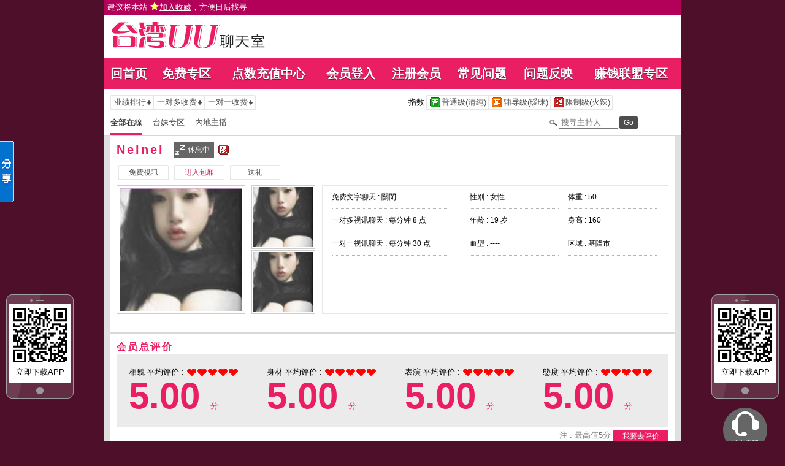

--- FILE ---
content_type: text/html; charset=utf-8
request_url: https://uup25.com/index.phtml?PUT=a_show&AID=127858&FID=3785
body_size: 9285
content:
<!DOCTYPE html PUBLIC "-//W3C//DTD XHTML 1.0 Transitional//EN" "http://www.w3.org/TR/xhtml1/DTD/xhtml1-transitional.dtd">
<html xmlns="http://www.w3.org/1999/xhtml"><!-- InstanceBegin template="/Templates/index.dwt" codeOutsideHTMLIsLocked="false" -->
<head>
<TITLE>台湾uu聊天室</TITLE>
<meta http-equiv="content-type" content="text/html; charset=utf-8">
<meta name="Keywords" content="超激情辣妹免費視訊視頻聊天室,台湾uu裸聊室裸聊直播,uu聊天室，台湾大秀直播，大秀直播，台湾uu聊天室,多人视频聊天社区,百分百真人视频,免费视频聊天,uu聊天室,人视频聊天,真实的交友平台,免费视频聊天室,上uu聊天室免费视频聊天室,同城聊天，美女秀场，美女热舞视频，同城交友，真人视频，同城交友，真实交友网，av情色,台湾uu直播，台湾uu裸聊室裸聊直播,色裸聊直播間,真人裸聊,美女主播熱舞視頻,韓國美女主播熱舞視頻,免費視頻裸聊網站,視訊辣妹影片直播,色情成人網,520影音聊天,金瓶梅視訊聊天室，uu直播-各种性感女神，萌妹子在线等着你，漫漫长夜不再寂寞!全新实时uu直播，免费大型交友聊天，K歌热舞直播，真人表演秀，令人心跳不停!
">
<meta name="description" content="超激情辣妹免費視訊視頻聊天室,台湾uu裸聊室裸聊直播,uu聊天室，台湾大秀直播，大秀直播，台湾uu聊天室,多人视频聊天社区,百分百真人视频,免费视频聊天,uu聊天室,人视频聊天,真实的交友平台,免费视频聊天室,上uu聊天室免费视频聊天室,同城聊天，美女秀场，美女热舞视频，同城交友，真人视频，同城交友，真实交友网，av情色,台湾uu直播，台湾uu裸聊室裸聊直播,色裸聊直播間,真人裸聊,美女主播熱舞視頻,韓國美女主播熱舞視頻,免費視頻裸聊網站,視訊辣妹影片直播,色情成人網,520影音聊天,金瓶梅視訊聊天室，uu直播-各种性感女神，萌妹子在线等着你，漫漫长夜不再寂寞!全新实时uu直播，免费大型交友聊天，K歌热舞直播，真人表演秀，令人心跳不停!
">

<meta property="og:image" content="http://uup25.com/A_PH/127858/1-200x200.jpg"/>
<link rel="stylesheet" href="/css/style_20150826.css" type="text/css" media="all" />
<style type="text/css"><!--
.SS {font-size: 10px;line-height: 14px;}
.S {font-size: 11px;line-height: 16px;}
.M {font-size: 13px;line-height: 18px;}
.L {font-size: 15px;line-height: 20px;}
.LL {font-size: 17px;line-height: 22px;}
--></style>

<script language="JavaScript" type="text/JavaScript">
function GO(AID){
  var AW = screen.availWidth;
  var AH = screen.availHeight;
  CAHT=window.open('/GO/index.phtml?AID='+AID+'&FID=3785','CAHT3785','width='+AW+',height='+AH+',resizable=yes,toolbar=no,location=no,directories=no,status=no,menubar=no,copyhistory=no,top=0,left=0');
}
function MM_openBrWindow(theURL,winName,features) { //v2.0
  window.open(theURL,winName,features);
}
function MM_swapImgRestore() { //v3.0
  var i,x,a=document.MM_sr; for(i=0;a&&i<a.length&&(x=a[i])&&x.oSrc;i++) x.src=x.oSrc;
}
function MM_preloadImages() { //v3.0
  var d=document; if(d.images){ if(!d.MM_p) d.MM_p=new Array();
    var i,j=d.MM_p.length,a=MM_preloadImages.arguments; for(i=0; i<a.length; i++)
    if (a[i].indexOf("#")!=0){ d.MM_p[j]=new Image; d.MM_p[j++].src=a[i];}}
}

function MM_findObj(n, d) { //v4.01
  var p,i,x;  if(!d) d=document; if((p=n.indexOf("?"))>0&&parent.frames.length) {
    d=parent.frames[n.substring(p+1)].document; n=n.substring(0,p);}
  if(!(x=d[n])&&d.all) x=d.all[n]; for (i=0;!x&&i<d.forms.length;i++) x=d.forms[i][n];
  for(i=0;!x&&d.layers&&i<d.layers.length;i++) x=MM_findObj(n,d.layers[i].document);
  if(!x && d.getElementById) x=d.getElementById(n); return x;
}

function MM_swapImage() { //v3.0
  var i,j=0,x,a=MM_swapImage.arguments; document.MM_sr=new Array; for(i=0;i<(a.length-2);i+=3)
   if ((x=MM_findObj(a[i]))!=null){document.MM_sr[j++]=x; if(!x.oSrc) x.oSrc=x.src; x.src=a[i+2];}
}
</script>
</head>
<body>
<script>
function addBookmark(address, title){
 try{
   window.external.addFavorite(address, title);
 }catch(e) {
   alert('你的浏览器不支援此功能，请使用键盘 ' + (navigator.userAgent.toLowerCase().indexOf('mac') != - 1 ? 'Command/Cmd' : 'CTRL') + ' + D 将本站加入收藏');
 }
}
</script>
<table id='wrapper' width='100%' border='0' cellpadding='0' cellspacing='0' style='background-color:#b30059;text-align:left;height:25px;padding:2px 5px 0px;font-size:13px;'><tr><td VALIGN='TOP' width='40%'><a href="#"  onclick="addBookmark('http://uup25.com', '台湾UU聊天室')" style='color:#ffffff;'> 建议将本站 <img src='images/star.png' style='vertical-align: text-bottom'><ins>加入收藏</ins>，方便日后找寻 </a></td><td align='CONTER' WIDTH='30%'></td><td align='RIGHT' WIDTH='40%'></td></TR><TR><td COLSPAN='2' width='100%' align='right' style='color:#ffffff;'></td></tr></table><table id='wrapper' border='0' cellpadding='0' cellspacing='0'><tr><td id='head' >
<table width='940' border='0' cellpadding='0' cellspacing='0' bgcolor='#ffffff'><tr><td align='left'><table border='0' cellpadding='0' cellspacing='0'><tr><td rowspan='2' width='10'></td><td height='5'></td></tr><tr><td><a href='/index.phtml?FID=3785'><img id='logo' width='310' height='50' src='images/logo.jpg'></a></td></tr></table></td><td align='right' valign='bottom'></td></tr></table></td></tr></table><table id='wrapper' border='0' cellpadding='0' cellspacing='0'><tr><td id='head' >
<table width='940' border='0' cellpadding='0' cellspacing='0' bgcolor='#ffffff'>
<tr><td colspan='2' height='15'></td></tr>
<tr><td colspan='2' bgcolor='#e91e63' height='50'>

<table id='main_list' width='100%' class='main_list h2' border='0' cellpadding='0' cellspacing='0' ><tr><td align='center'><a href='/index.phtml?FID=3785'>回首页</a></td><td align='center'><a href='/index.phtml?PUT=a_show&SORT=FREE&FID=3785'>免费专区</a></td><td align='center'><a href='/PAY/?FID=3785'>点数充值中心</a></td><td align='center'><a href='/index.phtml?PUT=up_logon&FID=3785'>会员登入</a></td><td align='center'><a href='/index.phtml?PUT=up_reg&FID=3785'>注册会员</a></td><td align='center'><a href='/index.phtml?PUT=faq&FID=3785'>常见问题</a></td>
<td align='center'><a href='/index.phtml?PUT=mailbox&FID=3785'>问题反映</a></td>
<!--td align='center'><a href='/A/index.phtml?PUT=aweb_reg&FID=3785' target='_blank'>加入赚钱联盟</a></td--><td align='center'><a href='/A/index.phtml?PUT=aweb_reg&FID=3785' target='_blank'>赚钱联盟专区</a></td>
</tr>
</table>

</td></tr></table>
</td></tr></table><table id='wrapper' border='0' cellpadding='0' cellspacing='0'><tr><td id='head' >
<table width='940' border='0' cellpadding='0' cellspacing='0' bgcolor='#ffffff'>
<tr><td></td></tr></table>
</td></tr></table><table id='wrapper' border='0' cellpadding='0' cellspacing='0'><tr><td id='contain' bgcolor='#e0e0e0'><table width='100%' cellpadding='0' cellspacing='0'><tr><td><style type='text/css'>
#n12a02f039 {display:none;z-index:30;}
.Obtn {MARGIN-TOP: 30px; WIDTH: 38px; BACKGROUND: url(images/share_btn.gif) no-repeat; FLOAT: left; HEIGHT: 139px; MARGIN-LEFT: -1px}
#n12a551bf3 {border:2px solid #379BFF;border-left:0;}
#n12a8bb8a7d74 {left:0;bottom:50%;border:1px soild #c4d7fb;border-left:0;background-color:#FFFFFF;font-size:12px;font-family:Arial, Helvetica, sans-serif;padding:1px;width:83px;float:left;}
#n12a8bb8a7d74 img {border:0;margin-right:2px}
#n12a8bb8a7d74 a {color:#000000;text-decoration:none;display:block;padding:2px;border:1px solid #FFF;}
#n12a8bb8a7d74 a:hover {background-color:#F0F0F0;border:1px solid #E4E4E4;}
#n12a8bb8a7d74 .n12a1a5938b8d {border-bottom:1px solid #E8E8E8;margin:1px 0;}
#n12a8bb8a7d74 .n12af8c42b9 {clear:both;text-align:left}
#n12a8bb8a7d74 .n12a75b8cca5 {background-color:#EEEEEE;clear:both;width:77px;height:16px;line-height:16px;padding:2px;color:#333333}
#n12a8bb8a7d74 .n12a75b8cca5 .n12a00ab {float:left;font-weight:bold}
#n12a8bb8a7d74 .n12a75b8cca5 .n12a1f6150 {float:right;cursor:pointer}
</style>

<div id='n12a02f039' onmouseover='SHARE_TOBIG()' onmouseout='SHARE_TOSMALL()'>
<div id='n12a8bb8a7d74'>
<div id='n12a551bf3'>
<div class='n12a75b8cca5'>
<div class='n12a00ab'>分享</div>
<div class='n12a1f6150'><img onclick="SHARE_CLOSE('n12a02f039')" src='images/ico_close.gif'/></div>
</div>
<div class='n12af8c42b9'><a href='javascript:void(0);' onclick="window.open('http://v.t.sina.com.cn/share/share.php?url='+encodeURIComponent(document.location.href));return false;" title='分享到新浪微博'><img src='images/ico_sina.gif' align='absmiddle' />新浪微博</a></div>
<div class='n12af8c42b9'><a href='javascript:void(0);' onclick="window.open('http://sns.qzone.qq.com/cgi-bin/qzshare/cgi_qzshare_onekey?url='+encodeURIComponent(document.location.href));return false;" title='分享到QQ空间'><img src='images/ico_qqspace.gif' align='absmiddle' />QQ空间
</a></div>
<div class='n12af8c42b9'><a href="javascript:void((function(s,d,e){if(/renren\.com/.test(d.location))return;var f='http://share.renren.com/share/buttonshare?link=',u=d.location,l=d.title,p=[e(u),'&title=',e(l)].join('');function%20a(){if(!window.open([f,p].join(''),'xnshare',['toolbar=0,status=0,resizable=1,width=626,height=436,left=',(s.width-626)/2,',top=',(s.height-436)/2].join('')))u.href=[f,p].join('');};if(/Firefox/.test(navigator.userAgent))setTimeout(a,0);else%20a();})(screen,document,encodeURIComponent));" class='share' title='分享到人人网'><img src='images/ico_renren.gif' align='absmiddle' />人人网</a></div>
<div class='n12af8c42b9'><a href='javascript:void(0)' onclick='postToWb();' class='share' title='分享到腾讯微博'><img src='images/ico_qq.gif' align='absmiddle' />腾讯微博</a></div>
<div class='n12a1a5938b8d'><!--以下非大陸地區--></div>
<div class='n12af8c42b9'><a href="javascript:void(window.open('http://www.facebook.com/share.php?u='.concat(encodeURIComponent(location.href)) ));" title='分享到Facebook'><img src='images/ico_fb.gif' align='absmiddle' /><strong>Facebook</strong></a></div>
<div class='n12af8c42b9'><a href="javascript:void(window.open('https://plus.google.com/share?url='.concat(encodeURIComponent(location.href)) ));" title='分享到Google+'><img src='images/ico_gplus.gif' align='absmiddle' /><strong>Google+</strong></a></div>
<div class='n12af8c42b9'><a href="javascript:void(window.open('http://www.plurk.com/?qualifier=shares&status='.concat(encodeURIComponent(window.location.href)).concat(' ').concat('(').concat(encodeURIComponent(document.title)).concat(')')));" title='分享到Plurk'><img src='images/ico_plurk.gif' align='absmiddle' />Plurk</a></div>
<div class='n12a1a5938b8d'></div>
<div class='n12af8c42b9'><a href="javascript:void(window.open('http://twitter.com/home/?status='.concat(encodeURIComponent(document.title)) .concat(' ') .concat(encodeURIComponent(location.href))));" title='分享到Twitter'><img src='images/ico_twitter.gif' align='absmiddle' />Twitter</a></div>
<div class='n12af8c42b9'><a href="javascript:void(window.open('http://line.me/R/msg/text/?'.concat(encodeURIComponent(document.title)).concat(encodeURIComponent(location.href)) ));" title='分享到Line'><img src='images/ico_line.gif' align='absmiddle' />Line</a></div>
 
</div>
</div>
<div class='Obtn'></div>
<input type="hidden" name="abcd" value="0">
</div>
<script language='javascript'>
lastScrollY=0; var InterTime = 1;var maxWidth=-1;var minWidth=-85;var numInter = 3;var BigInter ;var SmallInter ;var SHARE_O =  document.getElementById('n12a02f039');var SHARE_I = parseInt(SHARE_O.style.left);
function SHARE_BIG(){if(parseInt(SHARE_O.style.left)<maxWidth){SHARE_I = parseInt(SHARE_O.style.left);SHARE_I += numInter;      SHARE_O.style.left=SHARE_I+'px';        if(SHARE_I==maxWidth)clearInterval(BigInter);}}
function SHARE_TOBIG(){clearInterval(SmallInter);clearInterval(BigInter);BigInter = setInterval('SHARE_BIG()',InterTime);}
function SHARE_SMALL(){if(parseInt(SHARE_O.style.left)>minWidth){SHARE_I = parseInt(SHARE_O.style.left);SHARE_I -= numInter;SHARE_O.style.left=SHARE_I+'px';if(SHARE_I==minWidth)clearInterval(SmallInter);}}
function SHARE_TOSMALL(){clearInterval(SmallInter);clearInterval(BigInter);SmallInter = setInterval('SHARE_SMALL()',InterTime);}
function postToWb(){var _t = encodeURI(document.title);var _url = encodeURI(document.location);var _appkey = encodeURI('appkey');var _pic = encodeURI('');var _site = '';var _u = 'http://v.t.qq.com/share/share.php?title='+_t+'&url='+_url+'&appkey='+_appkey+'&site='+_site+'&pic='+_pic;window.open( _u,'转播>到腾讯微博', 'width=700, height=680, top=0, left=0, toolbar=no, menubar=no, scrollbars=no, location=yes, resizable=no, status=no' );}
function SHARE_CLOSE(id){
document.getElementById(id).style.display='none';
SHARE_SET_COOKIE('SHARE_DISPLAY','no');
}
function SHARE_SET_COOKIE(name,value){document.cookie = name+'='+value;}
function SHARE_GET_COOKIE(name){
  var arg = name + '=';
  var alen = arg.length;
  var clen = document.cookie.length;
  var ii = 0;
  while (ii < clen) {
    var jj = ii + alen;
    if(document.cookie.substring(ii, jj) == arg){
      return GetCookieVal(jj);
    }
    ii = document.cookie.indexOf(' ', ii) + 1;
    if (ii == 0) break;
  }
  return null;
}
function GetCookieVal(offset){
  var endstr = document.cookie.indexOf(';', offset);
  if (endstr == -1){
    endstr = document.cookie.length;
  }
  return unescape(document.cookie.substring(offset, endstr));
}
share=function (id,_top,_left){
  var me=id.charAt?document.getElementById(id):id, d1=document.body, d2=document.documentElement;d1.style.height=d2.style.height='100%';
  me.style.top=_top?_top+'px':0;
  me.style.left=_left+'px';
  me.style.position='absolute';
  setInterval(function (){
    me.style.top=parseInt(me.style.top)+(Math.max(d1.scrollTop,d2.scrollTop)+_top-parseInt(me.style.top))*0.1+'px';
  },10+parseInt(Math.random()*20));
  return arguments.callee;
};
 window.onload=function (){
  share('n12a02f039',200,-85);
  if(SHARE_GET_COOKIE('SHARE_DISPLAY')=='no'){
    document.getElementById('n12a02f039').style.display='none';
  }else{
    document.getElementById('n12a02f039').style.display='block';
  }
  var UPL = SHARE_GET_COOKIE('USER_PREF_LANG');
}
/*******
  if(UPL){
    if(UPL.length>0){
      if(UPL=='zh_TW'){
        TSC('big5');
      }else if(UPL=='zh_CN'){
        TSC('gb');
      }else{
        TSC('big5');
      }
    }
  }else{
    TSC('big5');
  }
}
********/

</script>

<div id='iRFloating1' style='z-index: 10; position: absolute; width:110px; height:px; right:6px; top:50%;'>
  <div id='app_float' style='text-align:center; padding:17px 5px 23px 5px; background: url(images/phone_bg.png) no-repeat; height:170px'>
  <a href='/APK/?FID=3785'>
  <img src='/APK/PNG/FID3785.png' width='100' height='100' style='vertical-align: middle;'></a>
  <span style='font-size:13px;'>立即下载APP</span></div>
<div style='margin-top:15px;'><a href='/index.phtml?PUT=up_logon&FID=3785'><img src='images/service_chat.png' width='72' height='72'></a></div></div>

<div id='iRFloating2' style='z-index: 10; position: absolute; width:110px; height:px; right:6px; top:50%;'>
  <div id='app_float' style='text-align:center; padding:17px 5px 23px 5px; background: url(images/phone_bg.png) no-repeat; height:170px'>
  <a href='/APK/?FID=3785'>
  <img src='/APK/PNG/FID3785.png' width='100' height='100' style='vertical-align: middle;'></a>
  <span style='font-size:13px;'>立即下载APP</span></div>
</div>

<script>
  adWidth = 110;  //廣告寬度
  adMargin = 10; //廣告間距

  nowX = document.documentElement.clientWidth - adWidth - adMargin; //目前位置(left)
  nowX = document.documentElement.clientWidth ; //目前位置(left)
  nowY = (document.documentElement.clientHeight - 170) / 3;         //目前位置(top)

  fad_style1 = document.getElementById('iRFloating1').style;
  fad_style2 = document.getElementById('iRFloating2').style;
  function init() {
    posXRight = document.documentElement.clientWidth - adWidth - adMargin;
    posY = document.documentElement.clientHeight / 1.5; //調整高度
    setInterval("fadRefresh()",30); //移動間隔(秒)
  }
  function fadRefresh() {
    // Fix IE 7
    var scrollLeft = (document.documentElement && document.documentElement.scrollLeft) || document.body.scrollLeft;
    var scrollTop = (document.documentElement && document.documentElement.scrollTop) || document.body.scrollTop;

    offsetX = posXRight + scrollLeft - nowX;
    offsetY = posY + scrollTop - nowY;
    nowX += offsetX / 5;
    nowY += offsetY / 5;
    fad_style1.left = nowX + 'px';
    fad_style1.top = nowY + 'px';

    fad_style2.left = adMargin + 'px';
    fad_style2.top = nowY + 'px';

  }
  if(window.onload){
    var onload_random='onload'+Math.random();
    window[onload_random]=window.onload;
    window.onload=function(){
      window[onload_random]();
      init();
    };
  }
  else{
    window.onload=function(){
      init();
    };
  }
  window.onresize= init;
 /*****************
  window.onload = init;
  window.onresize= init;
 ******************/
</script> 


<!--內文右上區域--> 
<table width='100%' cellpadding='0' cellspacing='0' bgcolor='#ffffff' style='border-bottom:1px solid #d9d9d9' CLASS='M'>
<tr><td colspan='3' height='10'></td></tr>
<tr><td width='10' rowspan='2'></td><td align='left' valign='middle'> 
<!--上排選單-->

<table width='100%' border='0' cellpadding='0' cellspacing='0'><tr><td align='left'>

<table class='connent_btn' border='0' cellpadding='0' cellspacing='0'>
<tr><td><img src='images/connent_btn_left.gif'></td><td class='connent_btn_e'>
<a href='./index.phtml?PUT=a_show&SORT=N&FID=3785'><table border='0' cellpadding='0' cellspacing='0' CLASS='M'><tr><td width='5'></td><td>业绩排行</td><td><img src='images/sort.gif'></td><td width='2'></td></tr></table></a>
</td><td bgcolor='#e6e6e6' width='1'></td><td class='connent_btn_e'>
<a href='./index.phtml?PUT=a_show&SORT=R6&FID=3785'><table border='0' cellpadding='0' cellspacing='0' CLASS='M'><tr><td width='5'></td><td>一对多收费</td><td><img src='images/sort.gif'> </td><td width='2'></td></tr></table></a>
</td><td bgcolor='#e6e6e6' width='1'></td><td class='connent_btn_e'>
<a href='./index.phtml?PUT=a_show&SORT=R7&FID=3785'><table border='0' cellpadding='0' cellspacing='0' CLASS='M'><tr><td width='5'></td><td>一对一收费</td><td><img src='images/sort.gif'></td><td width='2'></td></tr></table></a>
</td><td><img src='images/connent_btn_left.gif'></td></tr>
</table>

</td><td align='center'>

<table class='connent_btn' border='0' cellpadding='0' cellspacing='0'><tr><td class='none'>
<table border='0' cellpadding='1' cellspacing='0' CLASS='M'><tr><td width='5'></td><td>指数</td><td width='2'></td></tr></table> 
</td><td><img src='images/connent_btn_left.gif'></td><td class='connent_btn_e'>

<a href='./index.phtml?PUT=a_show&SORT=R40&FID=3785'><table border='0' cellpadding='1' cellspacing='0' CLASS='M'><tr><td width='4'></td><td valign='middle'><img src='images/ordinary.gif' title='节目等级为普通级适合所有年龄层进入'></td><td valign='middle'>普通级(清纯)</td><td width='2'></td></tr></table></a>

</td><td bgcolor='#e6e6e6' width='1'></td><td class='connent_btn_e'>

<a href='./index.phtml?PUT=a_show&SORT=R42&FID=3785'><table border='0' cellpadding='1' cellspacing='0' CLASS='M'><tr><td width='4'></td><td> <img src='images/caution.gif' title='节目等级为辅导级适合年龄满18岁之成人进入'></td><td>辅导级(暧昧)</td><td width='2'></td></tr></table></a>

</td><td bgcolor='#e6e6e6' width='1'></td><td class='connent_btn_e'>

<a href='./index.phtml?PUT=a_show&SORT=R41&FID=3785'><table border='0' cellpadding='1' cellspacing='0' CLASS='M'><tr><td width='4'></td><td><img src='images/rated.gif' title='节目等级为限制级适合年龄满21岁之成人进入'></td><td>限制级(火辣)</td><td width='2'></td></tr></table></a>

</td><td><img src='images/connent_btn_left.gif'></td></tr></table>
 
</td><td align='right'>

<!--
<table class='connent_btn' border='0' cellpadding='0' cellspacing='0'><tr><td class='none'>
<table border='0' cellpadding='1' cellspacing='0' CLASS='M'><tr><td width='5'></td><td>麦克风</td><td width='2'></td></tr></table> 
</td><td><img src='images/connent_btn_left.gif'></td><td class='connent_btn_e'>
<a href='#'>
<table border='0' cellpadding='1' cellspacing='0' CLASS='M'><tr><td width='4'></td><td><img src='images/mic.gif'></td><td>有</td><td width='2'></td></tr></table>
</a>
</td><td bgcolor='#e6e6e6' width='1'></td><td class='connent_btn_e'>
<a href='#'>
<table border='0' cellpadding='1' cellspacing='0' CLASS='M'><tr><td width='4'></td><td><img src='images/mic_none.gif'></td><td>无</td><td width='2'></td></tr></table>
</a>
</td><td><img src='images/connent_btn_left.gif'></td></tr></table>
-->

</td></tr></table>
<!--上排選單_end-->
 
</td><td width='10' rowspan='2'></td></tr><tr><td align='left'>

<!--下排選單--> 
<table width='100%' border='0' cellpadding='0' cellspacing='0'><tr height='40'><td>
<table class='top_list' border='0' cellpadding='0' cellspacing='0'><tr><td><a href='./index.phtml?PUT=a_show&SORT=ALL&FID=3785'><li class='on'>全部在線</li></a><a href='./index.phtml?PUT=a_show&SORT=TW&FID=3785'><li>台妹专区</li></a><a href='./index.phtml?PUT=a_show&SORT=CN&FID=3785'><li>內地主播</li></a>
<!--
<a href='./index.phtml?PUT=a_show&SORT=TW&FID=3785'><li>新人区</li></a>
<a href='./index.phtml?PUT=a_show&SORT=TW&FID=3785'><li>一对一视讯区</li></a>
<a href='./index.phtml?PUT=a_show&SORT=TW&FID=3785'><li>一对多视讯区</li></a>
<a href='./index.phtml?PUT=a_show&SORT=TW&FID=3785'><li>免费聊天区</li></a>
<a href='./index.phtml?PUT=a_show&SORT=&FID=3785'><li>免费视讯区</li></a>
-->
</td></tr></table>
</td><td width='17'><img src='images/search.png'></td>
<SCRIPT language='JavaScript'>
function CHECK_SEARCH_KEY(FORMNAME){
var error;
if (FORMNAME.KEY_STR.value.length<2){
alert('您輸入的搜尋字串必需多於 2 字元!!');
FORMNAME.KEY_STR.focus();
return false;
}
return true;
}
</SCRIPT>
<form name='SEARCHFORM' action='./index.phtml' align=center method=POST onSubmit='return CHECK_SEARCH_KEY(SEARCHFORM);'>
<input type=hidden name='PUT' value='a_show'>
<input type=hidden name='FID' value='3785'>
<td align='right' width='98'><input name='KEY_STR' type='text' class='input' placeholder='搜寻主持人' VALUE='' size='10' style='margin-right:2px'></td>
<td width='30'><INPUT class='btn btn_gray' type='SUBMIT' VALUE='Go' style='width:30px'></td>
</FORM>
<td width='60' align='right'>
</td></tr></table>
<!--下排選單_end-->

</td></tr></table><table class='content_wbg' width='920' align='center' border='0' cellpadding='0' cellspacing='0'><tr><td><table width='900' align='center' border='0' cellpadding='0' cellspacing='0'><tr height='10'></tr><tr><td colspan='3' align='left'><table class='title_box' border='0' cellpadding='0' cellspacing='0'><tr><td><span class='title h3'> Neinei  </span></td><td width='15'></td><td><table bgcolor='#666666'><tr><td><img src='images/offline_w.png'></td> <td><font color='#ffffff'>休息中</font></td> <td></td></tr></table></td><td width='5'></td><td width='19' align='right'><img src='images/rated.gif' title='节目等级为限制级适合年龄满21岁之成人进入'></td><td width='5'></td><td valign='middle'><!--img src='images/mic_none.gif'--></td>
<td width='15'></td>
<td valign='middle'> <!--span class='gray'>最近上线时间 : 2026-01-08 19:29:59</span--></td>
</tr></table></td></tr><tr height='5'></tr><tr height='40'><td width='' align='left' valign='middle'>
<table><tr><td>

<table class='connent_btn' border='0' cellpadding='0' cellspacing='0'><tr><td><img src='images/connent_btn_left.gif'></td><td class='connent_btn_e'><A href='/GO/index.phtml?AID=127858&FID=3785'><table border='0' cellpadding='0' cellspacing='0'><tr><td width='5'></td><td WIDTH='70' ALIGN='CENTER'>免費視訊</td><td width='5'></td></tr></table></a>
</td><td><img src='images/connent_btn_left.gif'></td><td class='none' width='5'></td></tr></table>


</td><td>
<table class='connent_btn' border='0' cellpadding='0' cellspacing='0'><tr><td><img src='images/connent_btn_left.gif'></td><td class='connent_btn_e'><A href='/GO/index.phtml?AID=127858&FID=3785'><table border='0' cellpadding='0' cellspacing='0'><tr><td width='5'></td><td WIDTH='70' ALIGN='CENTER'><font color='#d81b60'>进入包厢</font></td><td width='5'></td></tr></table></a>
</td><td><img src='images/connent_btn_left.gif'></td><td class='none' width='5'></td></tr></table>

</td><td>

<table class='connent_btn' border='0' cellpadding='0' cellspacing='0'><tr><td><img src='images/connent_btn_left.gif'></td><td class='connent_btn_e'>
<a href='#' onclick='location.href="./index.phtml?PUT=gift_send&AID=127858&FID=3785";'><table border='0' cellpadding='0' cellspacing='0'><tr><td width='5'></td><td WIDTH='70' ALIGN='CENTER'>送礼</td><td width='5'></td></tr></table></a>
</td><td><img src='images/connent_btn_left.gif'></td><td class='none' width='5'></td></tr></table>
</td></tr></table>


<!--/td><td align='left'>

<table class='top_list' border='0' cellpadding='0' cellspacing='0'><tr><td>
<a href='host_page.html'><li class='on'>个人首页</li></a>
<a href='host_comment.html'><li>评价</li></a>
<a href='host_record.html'><li>记录</li></a>
</td></tr></table>

</td><td align='right'>
<a href='JavaScript:BOOKMARKAID();' class='blue'>加到我的最爱</a>&nbsp;&nbsp;
<a href='faq.html' class='blue'>说明</a-->

</td></tr></table>
</td></tr></table>
<table class='content_wbg' width='920' align='center' border='0' cellpadding='0' cellspacing='0'><tr><td>

<table width='900' align='center' border='0' cellpadding='0' cellspacing='0'><tr><td>
<!--主持照片-->
<table border='0' cellpadding='0' cellspacing='0'>
<tr>
<td width='220' align='left' rowspan='2' class='pic_b'><img src='/A_PH/127858/1-200x200.jpg'> </td>
<td class='pic_s' valign='top'><img src='/A_PH/127858/2-200x200.jpg'> </td>
</tr>
<tr><td class='pic_s' valign='bottom'><img src='/A_PH/127858/3-200x200.jpg'> </td></tr>
</table>
</td>
<td width='10'></td>
<td width='565' align='left'>
<!--主持資料-->
<table width='100%' height='210' border='0' cellpadding='0' cellspacing='1' bgcolor='#e6e6e6'>
<tr><td width='220' bgcolor='#ffffff' align='center' valign='top'>
<table width='190' class='host_info' border='0' cellpadding='0' cellspacing='0'>
<!--tr><td><span class='title p14'>新人主打区</span></td></tr--><tr><td class='dotted'>免费文字聊天 : <span>關閉</span></td></tr><tr><td class='dotted'>一对多视讯聊天 : <span>每分钟 8 点</span></td></tr><tr><td class='dotted'>一对一视讯聊天 : <span>每分钟 30 点</span></td></tr><tr><td></td></tr></table>
</td>
<td bgcolor='#ffffff' align='center' valign='top'>
<table class='host_info' border='0' cellpadding='0' cellspacing='0'>
<!--tr><td colspan='3'><span class='title p14'>主播资料</span></td></tr--><tr><td class='dotted' width='145'>性别 : 女性</td><td rowspan='4' width='15'></td><td class='dotted' width='145'>体重 : 50</td></tr><tr><td class='dotted'>年龄 : 19 岁</td><td class='dotted'>身高 : 160</td></tr><tr><td class='dotted'>血型 : ----</td><td class='dotted'>区域 : 基隆市</td></tr></table></td></tr></table></td></tr><tr height='25'></tr></table></td></tr><tr height='5'></tr><tr><td></td></tr><tr><td style='border-top:1px solid #d9d9d9'></td></tr><tr><td style='border-top:1px solid #d9d9d9'><tr><td><style> img{ vertical-align: middle;} </style><table width='900' border='0' cellpadding='0' cellspacing='0' align='center' class='M'><tr height='10'></tr><tr><td align='left' height='24px'><span class='title h4'>会员总评价</span></td></tr><tr><td><table width='100%' border='0' cellpadding='20' cellspacing='0' align='center' class='M'><TR><td width='25%' bgcolor='#ebebeb' align='left'>相貌 平均评价 : <img src='/images/icon_love.gif'><img src='/images/icon_love.gif'><img src='/images/icon_love.gif'><img src='/images/icon_love.gif'><img src='/images/icon_love.gif'><span style='color: #e91e63; font-family: 'Century Gothic', Arial, sans-serif; float:right;' ><b style='font-size: 60px; line-height: 1;'> 5.00 </b> 分</span></TD><td width='25%' bgcolor='#ebebeb' align='left'>身材 平均评价 : <img src='/images/icon_love.gif'><img src='/images/icon_love.gif'><img src='/images/icon_love.gif'><img src='/images/icon_love.gif'><img src='/images/icon_love.gif'><span style='color: #e91e63; font-family: 'Century Gothic', Arial, sans-serif; float:right;' ><b style='font-size: 60px; line-height: 1;'> 5.00 </b> 分</span></TD><td width='25%' bgcolor='#ebebeb' align='left'>表演 平均评价 : <img src='/images/icon_love.gif'><img src='/images/icon_love.gif'><img src='/images/icon_love.gif'><img src='/images/icon_love.gif'><img src='/images/icon_love.gif'><span style='color: #e91e63; font-family: 'Century Gothic', Arial, sans-serif; float:right;' ><b style='font-size: 60px; line-height: 1;'> 5.00 </b> 分</span></TD><td width='25%' bgcolor='#ebebeb' align='left'>態度 平均评价 : <img src='/images/icon_love.gif'><img src='/images/icon_love.gif'><img src='/images/icon_love.gif'><img src='/images/icon_love.gif'><img src='/images/icon_love.gif'><span style='color: #e91e63; font-family: 'Century Gothic', Arial, sans-serif; float:right;' ><b style='font-size: 60px; line-height: 1;'> 5.00 </b> 分</span></TD></TR></TABLE></td></tr><tr><td align='right' height='30px'><span class='gray'>注 : 最高值5分</span> <a href='/index.phtml?PUT=a_vote_edit&AID=127858'><button class='btn' type='button' style='width:90px;height:20px'>我要去评价</button></a></td></tr><tr height='20'></tr></table></td></tr><tr><td style='border-top:1px solid #d9d9d9;'><table width='900' border='0' cellpadding='0' cellspacing='0' align='center' class='M'><tr height='10'></tr><tr><td align='left' height='30px'><span class='title h4'>会员评价</span></td></tr><tr><td style=' border-top: 1px solid #ffcce0;'><table width='100%' border='0' bgcolor='#fff7fa' cellpadding='0' cellspacing='0' class='M' style='text-align:left; line-height:1.6; padding:5px; border-bottom: 1px solid #ffcce0;'><tr><td width='25%' bgcolor='#ebebeb' align='left'>相貌 平均评价 : <img src='/images/icon_love.gif'><img src='/images/icon_love.gif'><img src='/images/icon_love.gif'><img src='/images/icon_love.gif'><img src='/images/icon_love.gif'></TD><td width='25%' bgcolor='#ebebeb' align='left'>身材 平均评价 : <img src='/images/icon_love.gif'><img src='/images/icon_love.gif'><img src='/images/icon_love.gif'><img src='/images/icon_love.gif'><img src='/images/icon_love.gif'></TD><td width='25%' bgcolor='#ebebeb' align='left'>表演 平均评价 : <img src='/images/icon_love.gif'><img src='/images/icon_love.gif'><img src='/images/icon_love.gif'><img src='/images/icon_love.gif'><img src='/images/icon_love.gif'></TD><td width='25%' bgcolor='#ebebeb' align='left'>態度 平均评价 : <img src='/images/icon_love.gif'><img src='/images/icon_love.gif'><img src='/images/icon_love.gif'><img src='/images/icon_love.gif'><img src='/images/icon_love.gif'></TD></tr><tr><td colspan='4'><span class='dark_pink'>shjggh</span> 的評論： 噴的很多，太配合了<span class='gray'>( 2025-12-25 23:30:14 )</span></td></tr></table><table width='100%' border='0' bgcolor='#fff7fa' cellpadding='0' cellspacing='0' class='M' style='text-align:left; line-height:1.6; padding:5px; border-bottom: 1px solid #ffcce0;'><tr><td width='25%' bgcolor='#ebebeb' align='left'>相貌 平均评价 : <img src='/images/icon_love.gif'><img src='/images/icon_love.gif'><img src='/images/icon_love.gif'><img src='/images/icon_love.gif'><img src='/images/icon_love.gif'></TD><td width='25%' bgcolor='#ebebeb' align='left'>身材 平均评价 : <img src='/images/icon_love.gif'><img src='/images/icon_love.gif'><img src='/images/icon_love.gif'><img src='/images/icon_love.gif'><img src='/images/icon_love.gif'></TD><td width='25%' bgcolor='#ebebeb' align='left'>表演 平均评价 : <img src='/images/icon_love.gif'><img src='/images/icon_love.gif'><img src='/images/icon_love.gif'><img src='/images/icon_love.gif'><img src='/images/icon_love.gif'></TD><td width='25%' bgcolor='#ebebeb' align='left'>態度 平均评价 : <img src='/images/icon_love.gif'><img src='/images/icon_love.gif'><img src='/images/icon_love.gif'><img src='/images/icon_love.gif'><img src='/images/icon_love.gif'></TD></tr><tr><td colspan='4'><span class='dark_pink'>斯德哥尔摩情人</span> 的評論： 拍手?很厲害，大jj猛女姐姐<span class='gray'>( 2025-12-16 02:34:11 )</span></td></tr></table><table width='100%' border='0' bgcolor='#fff7fa' cellpadding='0' cellspacing='0' class='M' style='text-align:left; line-height:1.6; padding:5px; border-bottom: 1px solid #ffcce0;'><tr><td width='25%' bgcolor='#ebebeb' align='left'>相貌 平均评价 : <img src='/images/icon_love.gif'><img src='/images/icon_love.gif'><img src='/images/icon_love.gif'><img src='/images/icon_love.gif'><img src='/images/icon_love.gif'></TD><td width='25%' bgcolor='#ebebeb' align='left'>身材 平均评价 : <img src='/images/icon_love.gif'><img src='/images/icon_love.gif'><img src='/images/icon_love.gif'><img src='/images/icon_love.gif'><img src='/images/icon_love.gif'></TD><td width='25%' bgcolor='#ebebeb' align='left'>表演 平均评价 : <img src='/images/icon_love.gif'><img src='/images/icon_love.gif'><img src='/images/icon_love.gif'><img src='/images/icon_love.gif'><img src='/images/icon_love.gif'></TD><td width='25%' bgcolor='#ebebeb' align='left'>態度 平均评价 : <img src='/images/icon_love.gif'><img src='/images/icon_love.gif'><img src='/images/icon_love.gif'><img src='/images/icon_love.gif'><img src='/images/icon_love.gif'></TD></tr><tr><td colspan='4'><span class='dark_pink'>三公分干屎妳</span> 的評論： 奶大又白又會噴水，真爽<span class='gray'>( 2025-12-12 10:09:57 )</span></td></tr></table><table width='100%' border='0' bgcolor='#fff7fa' cellpadding='0' cellspacing='0' class='M' style='text-align:left; line-height:1.6; padding:5px; border-bottom: 1px solid #ffcce0;'><tr><td width='25%' bgcolor='#ebebeb' align='left'>相貌 平均评价 : <img src='/images/icon_love.gif'><img src='/images/icon_love.gif'><img src='/images/icon_love.gif'><img src='/images/icon_love.gif'><img src='/images/icon_love.gif'></TD><td width='25%' bgcolor='#ebebeb' align='left'>身材 平均评价 : <img src='/images/icon_love.gif'><img src='/images/icon_love.gif'><img src='/images/icon_love.gif'><img src='/images/icon_love.gif'><img src='/images/icon_love.gif'></TD><td width='25%' bgcolor='#ebebeb' align='left'>表演 平均评价 : <img src='/images/icon_love.gif'><img src='/images/icon_love.gif'><img src='/images/icon_love.gif'><img src='/images/icon_love.gif'><img src='/images/icon_love.gif'></TD><td width='25%' bgcolor='#ebebeb' align='left'>態度 平均评价 : <img src='/images/icon_love.gif'><img src='/images/icon_love.gif'><img src='/images/icon_love.gif'><img src='/images/icon_love.gif'><img src='/images/icon_love.gif'></TD></tr><tr><td colspan='4'><span class='dark_pink'>曾经最美</span> 的評論： <span class='gray'>( 2025-12-07 20:01:08 )</span></td></tr></table></TABLE></td></tr></td></tr><tr><td style='border-top:1px solid #d9d9d9'>
<table width='900' align='center' border='0' cellpadding='0' cellspacing='0'><tr height='15'></tr>
<tr><td align='left'><span class='title h4'>主持人最近30次上线记录</span></td></tr>
<tr height='5'></tr><tr><td style='border:1px solid #d9d9d9'>

<table class='host_record' width='100%' border='0' cellpadding='0' cellspacing='0'>
<thead><tr><td height='25'>项 次</td><td>进 入 时 间</td><td>离 开 时 间</td><td>小 计</td></tr></thead>
<tbody><TR><TD align='center'>1</TD><TD align='center'>2026-01-08 19:29</TD><TD align='center'>2026-01-08 19:29</TD><TD align='center'>0 分鐘</TD></TR><TR><TD align='center'>2</TD><TD align='center'>2026-01-05 10:54</TD><TD align='center'>2026-01-05 11:25</TD><TD align='center'>31 分鐘</TD></TR><TR><TD align='center'>3</TD><TD align='center'>2026-01-05 10:09</TD><TD align='center'>2026-01-05 10:49</TD><TD align='center'>40 分鐘</TD></TR><TR><TD align='center'>4</TD><TD align='center'>2026-01-05 10:03</TD><TD align='center'>2026-01-05 10:04</TD><TD align='center'>1 分鐘</TD></TR><TR><TD align='center'>5</TD><TD align='center'>2026-01-05 09:52</TD><TD align='center'>2026-01-05 10:01</TD><TD align='center'>9 分鐘</TD></TR><TR><TD align='center'>6</TD><TD align='center'>2026-01-05 00:33</TD><TD align='center'>2026-01-05 01:24</TD><TD align='center'>51 分鐘</TD></TR><TR><TD align='center'>7</TD><TD align='center'>2026-01-05 00:11</TD><TD align='center'>2026-01-05 00:24</TD><TD align='center'>13 分鐘</TD></TR><TR><TD align='center'>8</TD><TD align='center'>2026-01-05 00:02</TD><TD align='center'>2026-01-05 00:09</TD><TD align='center'>7 分鐘</TD></TR><TR><TD align='center'>9</TD><TD align='center'>2026-01-04 23:57</TD><TD align='center'>2026-01-04 23:59</TD><TD align='center'>2 分鐘</TD></TR><TR><TD align='center'>10</TD><TD align='center'>2026-01-04 23:44</TD><TD align='center'>2026-01-04 23:52</TD><TD align='center'>8 分鐘</TD></TR><TR><TD align='center'>11</TD><TD align='center'>2026-01-04 23:31</TD><TD align='center'>2026-01-04 23:38</TD><TD align='center'>7 分鐘</TD></TR><TR><TD align='center'>12</TD><TD align='center'>2026-01-04 15:32</TD><TD align='center'>2026-01-04 16:18</TD><TD align='center'>46 分鐘</TD></TR><TR><TD align='center'>13</TD><TD align='center'>2026-01-04 15:12</TD><TD align='center'>2026-01-04 15:30</TD><TD align='center'>18 分鐘</TD></TR><TR><TD align='center'>14</TD><TD align='center'>2026-01-04 15:06</TD><TD align='center'>2026-01-04 15:07</TD><TD align='center'>0 分鐘</TD></TR><TR><TD align='center'>15</TD><TD align='center'>2026-01-04 15:02</TD><TD align='center'>2026-01-04 15:05</TD><TD align='center'>2 分鐘</TD></TR><TR><TD align='center'>16</TD><TD align='center'>2026-01-04 10:22</TD><TD align='center'>2026-01-04 11:33</TD><TD align='center'>71 分鐘</TD></TR><TR><TD align='center'>17</TD><TD align='center'>2025-12-31 15:47</TD><TD align='center'>2025-12-31 16:56</TD><TD align='center'>69 分鐘</TD></TR><TR><TD align='center'>18</TD><TD align='center'>2025-12-31 14:46</TD><TD align='center'>2025-12-31 15:45</TD><TD align='center'>59 分鐘</TD></TR><TR><TD align='center'>19</TD><TD align='center'>2025-12-31 00:00</TD><TD align='center'>2025-12-31 02:33</TD><TD align='center'>153 分鐘</TD></TR><TR><TD align='center'>20</TD><TD align='center'>2025-12-30 23:26</TD><TD align='center'>2025-12-30 23:59</TD><TD align='center'>33 分鐘</TD></TR><TR><TD align='center'>21</TD><TD align='center'>2025-12-30 15:42</TD><TD align='center'>2025-12-30 16:05</TD><TD align='center'>23 分鐘</TD></TR><TR><TD align='center'>22</TD><TD align='center'>2025-12-30 14:57</TD><TD align='center'>2025-12-30 15:40</TD><TD align='center'>42 分鐘</TD></TR><TR><TD align='center'>23</TD><TD align='center'>2025-12-30 02:33</TD><TD align='center'>2025-12-30 03:15</TD><TD align='center'>42 分鐘</TD></TR><TR><TD align='center'>24</TD><TD align='center'>2025-12-30 00:17</TD><TD align='center'>2025-12-30 02:31</TD><TD align='center'>134 分鐘</TD></TR><TR><TD align='center'>25</TD><TD align='center'>2025-12-30 00:00</TD><TD align='center'>2025-12-30 00:15</TD><TD align='center'>15 分鐘</TD></TR><TR><TD align='center'>26</TD><TD align='center'>2025-12-29 22:41</TD><TD align='center'>2025-12-29 23:59</TD><TD align='center'>78 分鐘</TD></TR><TR><TD align='center'>27</TD><TD align='center'>2025-12-29 20:07</TD><TD align='center'>2025-12-29 20:09</TD><TD align='center'>2 分鐘</TD></TR><TR><TD align='center'>28</TD><TD align='center'>2025-12-29 17:11</TD><TD align='center'>2025-12-29 17:17</TD><TD align='center'>6 分鐘</TD></TR><TR><TD align='center'>29</TD><TD align='center'>2025-12-29 17:02</TD><TD align='center'>2025-12-29 17:06</TD><TD align='center'>4 分鐘</TD></TR><TR><TD align='center'>30</TD><TD align='center'>2025-12-29 16:57</TD><TD align='center'>2025-12-29 16:57</TD><TD align='center'>0 分鐘</TD></TR></tbody></table></td></tr><tr height='25'></tr></table></td></tr></table></td></tr><tr height='5'></tr></table></td></tr></table><table id='wrapper' border='0' cellpadding='0' cellspacing='0'><tr><td id='footer'>

<table width='100%' align='center' border='0' cellpadding='0' cellspacing='0'>
<tr height='10'></tr>
<tr><td align='left'><font color='#e5e5e5'>任何的意见与问题 请联系</font> <a href='/index.phtml?PUT=up_logon&FID=3785' style='color:#ffbc8c;'>在线客服</a></td><td align='right'><span class='h6'><font color='#b2b2b2'>Copyright (C) 2014 <font color='#f48fb1'>uup25.com</font> All rights reserved.</font></span></td>
</tr>
<tr height='20'></tr>
</table>

</td>
</tr>
</table></body></html>